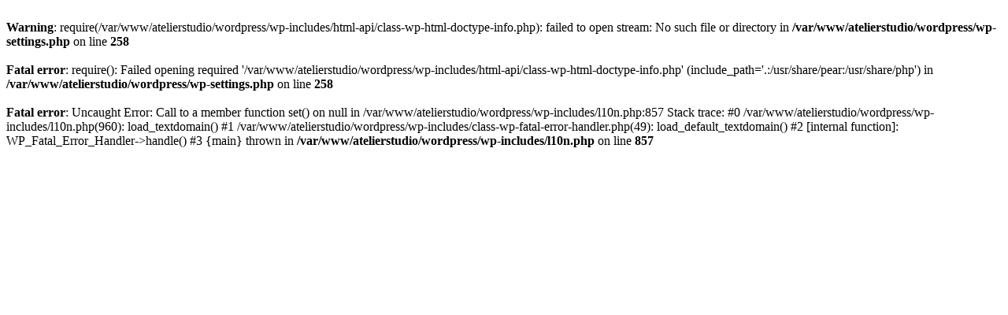

--- FILE ---
content_type: text/html; charset=UTF-8
request_url: https://alaindumenieu.fr/2019/04/04/marouflages-2019-viii-demonstration/
body_size: 1068
content:

<br />
<b>Warning</b>:  require(/var/www/atelierstudio/wordpress/wp-includes/html-api/class-wp-html-doctype-info.php): failed to open stream: No such file or directory in <b>/var/www/atelierstudio/wordpress/wp-settings.php</b> on line <b>258</b><br />
<br />
<b>Fatal error</b>:  require(): Failed opening required '/var/www/atelierstudio/wordpress/wp-includes/html-api/class-wp-html-doctype-info.php' (include_path='.:/usr/share/pear:/usr/share/php') in <b>/var/www/atelierstudio/wordpress/wp-settings.php</b> on line <b>258</b><br />
<br />
<b>Fatal error</b>:  Uncaught Error: Call to a member function set() on null in /var/www/atelierstudio/wordpress/wp-includes/l10n.php:857
Stack trace:
#0 /var/www/atelierstudio/wordpress/wp-includes/l10n.php(960): load_textdomain()
#1 /var/www/atelierstudio/wordpress/wp-includes/class-wp-fatal-error-handler.php(49): load_default_textdomain()
#2 [internal function]: WP_Fatal_Error_Handler-&gt;handle()
#3 {main}
  thrown in <b>/var/www/atelierstudio/wordpress/wp-includes/l10n.php</b> on line <b>857</b><br />
